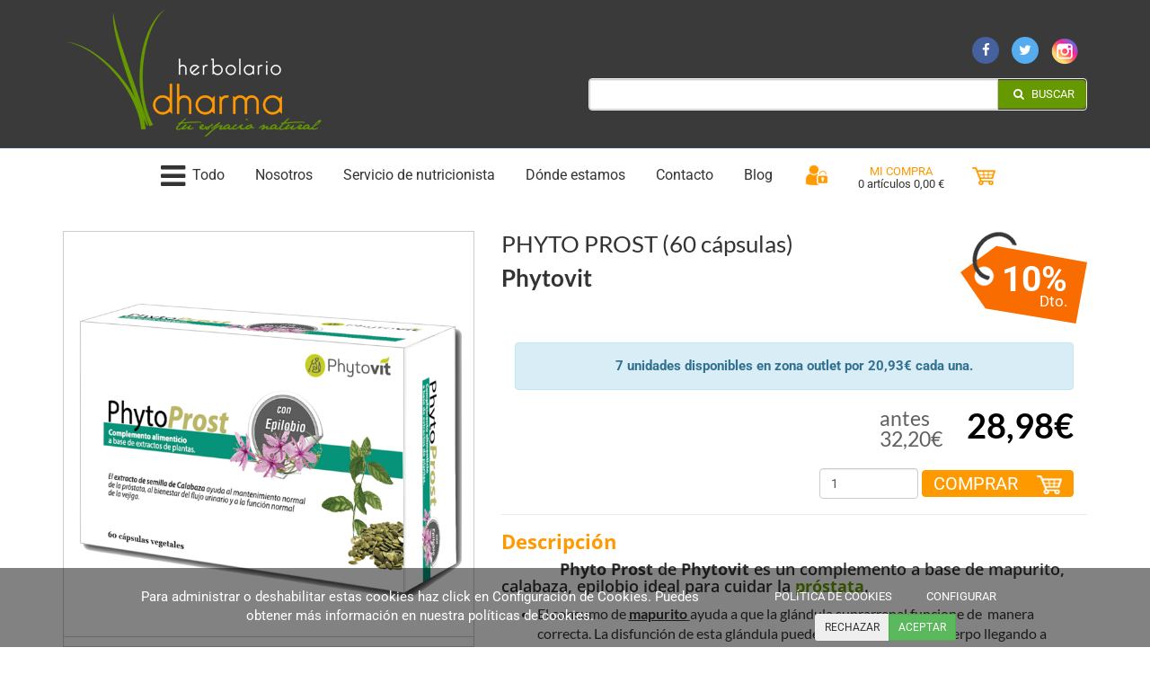

--- FILE ---
content_type: text/html; charset=UTF-8
request_url: https://www.herbolariodharma.com/
body_size: 241
content:
	<div class="container">
		<div>&nbsp;</div>
		<h6 class="tam22 text-center">Condiciones de la tienda</h6>
		<div class="row">
							<div class="col-xs-12 col-md-4 pad5 text-center"><a href="condiciones-tienda" target="_self">Condiciones tienda</a></div>
							<div class="col-xs-12 col-md-4 pad5 text-center"><a href="procedimiento-de-compra" target="_self">Procedimiento de compra</a></div>
							<div class="col-xs-12 col-md-4 pad5 text-center"><a href="formas-de-pago" target="_self">Formas de pago</a></div>
							<div class="col-xs-12 col-md-4 pad5 text-center"><a href="gastos-de-envio-y-portes" target="_self">Gasto de envío y portes</a></div>
							<div class="col-xs-12 col-md-4 pad5 text-center"><a href="plazos-de-entrega" target="_self">Plazos de entrega</a></div>
							<div class="col-xs-12 col-md-4 pad5 text-center"><a href="cambios-y-devoluciones" target="_self">Cambios y devoluciones</a></div>
							<div class="col-xs-12 col-md-4 pad5 text-center"><a href="condiciones-de-uso" target="_self">Condiciones de Uso. Generalidades</a></div>
							<div class="col-xs-12 col-md-4 pad5 text-center"><a href="envios-internacionales" target="_self">Envíos internacionales</a></div>
					</div>
	</div>


--- FILE ---
content_type: text/html; charset=UTF-8
request_url: https://www.herbolariodharma.com/
body_size: 1207
content:
<div class="container">
	<div class="row row-col-gap" data-gutter="60">
		<div class="col-xs-12 col-sm-5 col-md-4">
			<h4 class="widget-title-sm">Boletín de noticias</h4>
			<form method="post" action="https://www.herbolariodharma.com/" name="frmnewsletter" id="frmnewsletter">
				<div class="form-group">
					<label class="small">Regístrate en nuestro servicio de noticias. Te informamos de todas nuestras novedades.</label>
					<input class="newsletter-input form-control" placeholder="Tu correo electrónico" type="email" name="email" required>
				</div>
				<div class="form-group">
					<label class="small"><input type="checkbox" name="privacidad" required> He leído y acepto la <a href="https://www.herbolariodharma.com/privacidad">política de privacidad</a>.</label>
				</div>
				<div class="row">
					<div class="col-xs-6 g-recaptcha" data-sitekey="6Lde8pwcAAAAAHnwGty79MszgwAo6qJnTtjxkbyk" data-theme="dark" data-size="compact"></div>
					<div class="col-xs-6">
						<button class="btn btn-primary btn-block" type="submit" name="enviarnewsletter">Enviar</button>
					</div>
				</div>
			</form>
		</div>
		<div class="col-xs-12 col-sm-7 col-md-8">
			<div class="row" data-gutter="60">
				<div class="col-xs-12 col-md-8">
					<h4 class="widget-title-sm">Dónde estamos</h4>
					<div class="row row-col-gap" data-gutter="60">
						<div class="col-xs-6">
							<b class="colcorp2">Herbolario Dharma Salamanca</b><br>
							<small>Tel: <a href="tel:923 12 33 83" class="colblanco">923 12 33 83</a><br>
								Cuesta de Sancti Spí­ritus, 36<br>
								37001 Salamanca, España</small>
						</div>
						<div class="col-xs-6">
							<b class="colcorp1">Herbolario Dharma Santa Marta</b><br>
							<small>Tel: <a href="tel:923 13 01 87" class="colblanco">923 13 01 87</a><br>
								Carretera de Madrid, 72<br>
								37900 Santa Marta de Tormes, España</small>
						</div>
					</div>
				</div>
				<div class="col-xs-12 col-md-4">
					<figure>
						<img alt="Herbolario Dharma" class="img-responsive center-block" src="https://www.herbolariodharma.com/img/logo-pie.png">
					</figure>
					<ul class="social-list">
	<li><a class="fa fa-facebook" href="https://es-es.facebook.com/Herbolariodharma?filter=3" target="_blank"></a> </li>
	<li><a class="fa fa-twitter" href="https://twitter.com/herbodharma" target="_blank"></a> </li>
	<li><a href="https://www.instagram.com/herbolariodharma/?utm_source=ig_profile_share&igshid=1b4ydo6h88lqi" target="_blank"><img src="pics/icon_instagram1.png" onmouseenter="$(this).attr('src','pics/icon_instagram2.png');" onmouseleave="$(this).attr('src','pics/icon_instagram1.png');" alt="instagram" /></a> </li>
</ul>				</div>
			</div>
		</div>
		<div class="col-xs-12 col-md-8">
			<ul class="main-footer-service-list">
				<li>
					<img src="https://www.herbolariodharma.com/img/icono-pagoseguro.png" alt="Pago fácil y seguro" class="fl">
					<div class="fl">&nbsp;</div>
					<div class="fl">
						<div class="hv5">&nbsp;</div>
						<small>
							Pago fácil<br>
							y seguro
						</small>
					</div>
				</li>
				<li>
					<img src="https://www.herbolariodharma.com/img/icono-servicio24-48h.png" alt="Servicio 24-48 h." class="fl">
					<div class="fl">&nbsp;</div>
					<div class="fl">
						<div class="hv5">&nbsp;</div>
						<small>
							Servicio<br>
							24-48&nbsp;h.
						</small>
					</div>
				</li>
				<li>
					<img src="https://www.herbolariodharma.com/img/icono-enviogratis.png" alt="Envío gratis" class="fl">
					<div class="fl">&nbsp;</div>
					<div class="fl">
						<small>
							Envío gratis a<br>
							partir de 49 &euro;<br>
							de compra
						</small>
					</div>
				</li>
				<li>
					<img src="https://www.herbolariodharma.com/img/icono-atencioncliente.png" alt="Atención al cliente" class="fl">
					<div class="fl">&nbsp;</div>
					<div class="fl">
						<small>
							Atención al<br>
							cliente<br>
							<a href="tel:+34923130187" class="colblanco">923 13 01 87</a>
						</small>
					</div>
				</li>
			</ul>
		</div>
	</div>
</div>

--- FILE ---
content_type: text/html; charset=UTF-8
request_url: https://www.herbolariodharma.com/
body_size: 344
content:
<div class="container">
	<div class="row">
		<div class="col-md-7 copyright-text">
			<span>Copyright &copy; Herbolario Dharma 2026</span>
			<small>|</small>
			<span>David Sánchez Quiroga</span>
			<small>|</small>
			<span>NIF 70875711S</span>
			<small>|</small>
			<span>Cuesta Sancti Spiritus 36, 37001 SALAMANCA</span>
			<small>|</small>
			<a href="tel:+34923123383">923 12 33 83</a></span>
			<small>|</small>
			<a href="mailto:tienda@herbolariodharma.com">tienda@herbolariodharma.com</a>
		</div>
		<div class="col-md-5 text-right copyright-text">
								<a href="https://www.herbolariodharma.com/aviso-legal" title="Aviso legal" class="colnegro">Aviso legal</a>
									<small>|</small>
										<a href="https://www.herbolariodharma.com/privacidad" title="POLÍTICA DE PRIVACIDAD" class="colnegro">POLÍTICA DE PRIVACIDAD</a>
									<small>|</small>
										<a href="https://www.herbolariodharma.com/contacto" title="Contacto" class="colnegro">Contacto</a>
						<small>|</small>
			<a href="https://www.global.es/" target="_blank" class="colnegro">Diseño web: Global.es</a>
		</div>
	</div>
</div>

--- FILE ---
content_type: text/html; charset=utf-8
request_url: https://www.google.com/recaptcha/api2/anchor?ar=1&k=6Lde8pwcAAAAAHnwGty79MszgwAo6qJnTtjxkbyk&co=aHR0cHM6Ly93d3cuaGVyYm9sYXJpb2RoYXJtYS5jb206NDQz&hl=en&v=PoyoqOPhxBO7pBk68S4YbpHZ&size=normal&anchor-ms=20000&execute-ms=30000&cb=nmij3rag9na5
body_size: 49600
content:
<!DOCTYPE HTML><html dir="ltr" lang="en"><head><meta http-equiv="Content-Type" content="text/html; charset=UTF-8">
<meta http-equiv="X-UA-Compatible" content="IE=edge">
<title>reCAPTCHA</title>
<style type="text/css">
/* cyrillic-ext */
@font-face {
  font-family: 'Roboto';
  font-style: normal;
  font-weight: 400;
  font-stretch: 100%;
  src: url(//fonts.gstatic.com/s/roboto/v48/KFO7CnqEu92Fr1ME7kSn66aGLdTylUAMa3GUBHMdazTgWw.woff2) format('woff2');
  unicode-range: U+0460-052F, U+1C80-1C8A, U+20B4, U+2DE0-2DFF, U+A640-A69F, U+FE2E-FE2F;
}
/* cyrillic */
@font-face {
  font-family: 'Roboto';
  font-style: normal;
  font-weight: 400;
  font-stretch: 100%;
  src: url(//fonts.gstatic.com/s/roboto/v48/KFO7CnqEu92Fr1ME7kSn66aGLdTylUAMa3iUBHMdazTgWw.woff2) format('woff2');
  unicode-range: U+0301, U+0400-045F, U+0490-0491, U+04B0-04B1, U+2116;
}
/* greek-ext */
@font-face {
  font-family: 'Roboto';
  font-style: normal;
  font-weight: 400;
  font-stretch: 100%;
  src: url(//fonts.gstatic.com/s/roboto/v48/KFO7CnqEu92Fr1ME7kSn66aGLdTylUAMa3CUBHMdazTgWw.woff2) format('woff2');
  unicode-range: U+1F00-1FFF;
}
/* greek */
@font-face {
  font-family: 'Roboto';
  font-style: normal;
  font-weight: 400;
  font-stretch: 100%;
  src: url(//fonts.gstatic.com/s/roboto/v48/KFO7CnqEu92Fr1ME7kSn66aGLdTylUAMa3-UBHMdazTgWw.woff2) format('woff2');
  unicode-range: U+0370-0377, U+037A-037F, U+0384-038A, U+038C, U+038E-03A1, U+03A3-03FF;
}
/* math */
@font-face {
  font-family: 'Roboto';
  font-style: normal;
  font-weight: 400;
  font-stretch: 100%;
  src: url(//fonts.gstatic.com/s/roboto/v48/KFO7CnqEu92Fr1ME7kSn66aGLdTylUAMawCUBHMdazTgWw.woff2) format('woff2');
  unicode-range: U+0302-0303, U+0305, U+0307-0308, U+0310, U+0312, U+0315, U+031A, U+0326-0327, U+032C, U+032F-0330, U+0332-0333, U+0338, U+033A, U+0346, U+034D, U+0391-03A1, U+03A3-03A9, U+03B1-03C9, U+03D1, U+03D5-03D6, U+03F0-03F1, U+03F4-03F5, U+2016-2017, U+2034-2038, U+203C, U+2040, U+2043, U+2047, U+2050, U+2057, U+205F, U+2070-2071, U+2074-208E, U+2090-209C, U+20D0-20DC, U+20E1, U+20E5-20EF, U+2100-2112, U+2114-2115, U+2117-2121, U+2123-214F, U+2190, U+2192, U+2194-21AE, U+21B0-21E5, U+21F1-21F2, U+21F4-2211, U+2213-2214, U+2216-22FF, U+2308-230B, U+2310, U+2319, U+231C-2321, U+2336-237A, U+237C, U+2395, U+239B-23B7, U+23D0, U+23DC-23E1, U+2474-2475, U+25AF, U+25B3, U+25B7, U+25BD, U+25C1, U+25CA, U+25CC, U+25FB, U+266D-266F, U+27C0-27FF, U+2900-2AFF, U+2B0E-2B11, U+2B30-2B4C, U+2BFE, U+3030, U+FF5B, U+FF5D, U+1D400-1D7FF, U+1EE00-1EEFF;
}
/* symbols */
@font-face {
  font-family: 'Roboto';
  font-style: normal;
  font-weight: 400;
  font-stretch: 100%;
  src: url(//fonts.gstatic.com/s/roboto/v48/KFO7CnqEu92Fr1ME7kSn66aGLdTylUAMaxKUBHMdazTgWw.woff2) format('woff2');
  unicode-range: U+0001-000C, U+000E-001F, U+007F-009F, U+20DD-20E0, U+20E2-20E4, U+2150-218F, U+2190, U+2192, U+2194-2199, U+21AF, U+21E6-21F0, U+21F3, U+2218-2219, U+2299, U+22C4-22C6, U+2300-243F, U+2440-244A, U+2460-24FF, U+25A0-27BF, U+2800-28FF, U+2921-2922, U+2981, U+29BF, U+29EB, U+2B00-2BFF, U+4DC0-4DFF, U+FFF9-FFFB, U+10140-1018E, U+10190-1019C, U+101A0, U+101D0-101FD, U+102E0-102FB, U+10E60-10E7E, U+1D2C0-1D2D3, U+1D2E0-1D37F, U+1F000-1F0FF, U+1F100-1F1AD, U+1F1E6-1F1FF, U+1F30D-1F30F, U+1F315, U+1F31C, U+1F31E, U+1F320-1F32C, U+1F336, U+1F378, U+1F37D, U+1F382, U+1F393-1F39F, U+1F3A7-1F3A8, U+1F3AC-1F3AF, U+1F3C2, U+1F3C4-1F3C6, U+1F3CA-1F3CE, U+1F3D4-1F3E0, U+1F3ED, U+1F3F1-1F3F3, U+1F3F5-1F3F7, U+1F408, U+1F415, U+1F41F, U+1F426, U+1F43F, U+1F441-1F442, U+1F444, U+1F446-1F449, U+1F44C-1F44E, U+1F453, U+1F46A, U+1F47D, U+1F4A3, U+1F4B0, U+1F4B3, U+1F4B9, U+1F4BB, U+1F4BF, U+1F4C8-1F4CB, U+1F4D6, U+1F4DA, U+1F4DF, U+1F4E3-1F4E6, U+1F4EA-1F4ED, U+1F4F7, U+1F4F9-1F4FB, U+1F4FD-1F4FE, U+1F503, U+1F507-1F50B, U+1F50D, U+1F512-1F513, U+1F53E-1F54A, U+1F54F-1F5FA, U+1F610, U+1F650-1F67F, U+1F687, U+1F68D, U+1F691, U+1F694, U+1F698, U+1F6AD, U+1F6B2, U+1F6B9-1F6BA, U+1F6BC, U+1F6C6-1F6CF, U+1F6D3-1F6D7, U+1F6E0-1F6EA, U+1F6F0-1F6F3, U+1F6F7-1F6FC, U+1F700-1F7FF, U+1F800-1F80B, U+1F810-1F847, U+1F850-1F859, U+1F860-1F887, U+1F890-1F8AD, U+1F8B0-1F8BB, U+1F8C0-1F8C1, U+1F900-1F90B, U+1F93B, U+1F946, U+1F984, U+1F996, U+1F9E9, U+1FA00-1FA6F, U+1FA70-1FA7C, U+1FA80-1FA89, U+1FA8F-1FAC6, U+1FACE-1FADC, U+1FADF-1FAE9, U+1FAF0-1FAF8, U+1FB00-1FBFF;
}
/* vietnamese */
@font-face {
  font-family: 'Roboto';
  font-style: normal;
  font-weight: 400;
  font-stretch: 100%;
  src: url(//fonts.gstatic.com/s/roboto/v48/KFO7CnqEu92Fr1ME7kSn66aGLdTylUAMa3OUBHMdazTgWw.woff2) format('woff2');
  unicode-range: U+0102-0103, U+0110-0111, U+0128-0129, U+0168-0169, U+01A0-01A1, U+01AF-01B0, U+0300-0301, U+0303-0304, U+0308-0309, U+0323, U+0329, U+1EA0-1EF9, U+20AB;
}
/* latin-ext */
@font-face {
  font-family: 'Roboto';
  font-style: normal;
  font-weight: 400;
  font-stretch: 100%;
  src: url(//fonts.gstatic.com/s/roboto/v48/KFO7CnqEu92Fr1ME7kSn66aGLdTylUAMa3KUBHMdazTgWw.woff2) format('woff2');
  unicode-range: U+0100-02BA, U+02BD-02C5, U+02C7-02CC, U+02CE-02D7, U+02DD-02FF, U+0304, U+0308, U+0329, U+1D00-1DBF, U+1E00-1E9F, U+1EF2-1EFF, U+2020, U+20A0-20AB, U+20AD-20C0, U+2113, U+2C60-2C7F, U+A720-A7FF;
}
/* latin */
@font-face {
  font-family: 'Roboto';
  font-style: normal;
  font-weight: 400;
  font-stretch: 100%;
  src: url(//fonts.gstatic.com/s/roboto/v48/KFO7CnqEu92Fr1ME7kSn66aGLdTylUAMa3yUBHMdazQ.woff2) format('woff2');
  unicode-range: U+0000-00FF, U+0131, U+0152-0153, U+02BB-02BC, U+02C6, U+02DA, U+02DC, U+0304, U+0308, U+0329, U+2000-206F, U+20AC, U+2122, U+2191, U+2193, U+2212, U+2215, U+FEFF, U+FFFD;
}
/* cyrillic-ext */
@font-face {
  font-family: 'Roboto';
  font-style: normal;
  font-weight: 500;
  font-stretch: 100%;
  src: url(//fonts.gstatic.com/s/roboto/v48/KFO7CnqEu92Fr1ME7kSn66aGLdTylUAMa3GUBHMdazTgWw.woff2) format('woff2');
  unicode-range: U+0460-052F, U+1C80-1C8A, U+20B4, U+2DE0-2DFF, U+A640-A69F, U+FE2E-FE2F;
}
/* cyrillic */
@font-face {
  font-family: 'Roboto';
  font-style: normal;
  font-weight: 500;
  font-stretch: 100%;
  src: url(//fonts.gstatic.com/s/roboto/v48/KFO7CnqEu92Fr1ME7kSn66aGLdTylUAMa3iUBHMdazTgWw.woff2) format('woff2');
  unicode-range: U+0301, U+0400-045F, U+0490-0491, U+04B0-04B1, U+2116;
}
/* greek-ext */
@font-face {
  font-family: 'Roboto';
  font-style: normal;
  font-weight: 500;
  font-stretch: 100%;
  src: url(//fonts.gstatic.com/s/roboto/v48/KFO7CnqEu92Fr1ME7kSn66aGLdTylUAMa3CUBHMdazTgWw.woff2) format('woff2');
  unicode-range: U+1F00-1FFF;
}
/* greek */
@font-face {
  font-family: 'Roboto';
  font-style: normal;
  font-weight: 500;
  font-stretch: 100%;
  src: url(//fonts.gstatic.com/s/roboto/v48/KFO7CnqEu92Fr1ME7kSn66aGLdTylUAMa3-UBHMdazTgWw.woff2) format('woff2');
  unicode-range: U+0370-0377, U+037A-037F, U+0384-038A, U+038C, U+038E-03A1, U+03A3-03FF;
}
/* math */
@font-face {
  font-family: 'Roboto';
  font-style: normal;
  font-weight: 500;
  font-stretch: 100%;
  src: url(//fonts.gstatic.com/s/roboto/v48/KFO7CnqEu92Fr1ME7kSn66aGLdTylUAMawCUBHMdazTgWw.woff2) format('woff2');
  unicode-range: U+0302-0303, U+0305, U+0307-0308, U+0310, U+0312, U+0315, U+031A, U+0326-0327, U+032C, U+032F-0330, U+0332-0333, U+0338, U+033A, U+0346, U+034D, U+0391-03A1, U+03A3-03A9, U+03B1-03C9, U+03D1, U+03D5-03D6, U+03F0-03F1, U+03F4-03F5, U+2016-2017, U+2034-2038, U+203C, U+2040, U+2043, U+2047, U+2050, U+2057, U+205F, U+2070-2071, U+2074-208E, U+2090-209C, U+20D0-20DC, U+20E1, U+20E5-20EF, U+2100-2112, U+2114-2115, U+2117-2121, U+2123-214F, U+2190, U+2192, U+2194-21AE, U+21B0-21E5, U+21F1-21F2, U+21F4-2211, U+2213-2214, U+2216-22FF, U+2308-230B, U+2310, U+2319, U+231C-2321, U+2336-237A, U+237C, U+2395, U+239B-23B7, U+23D0, U+23DC-23E1, U+2474-2475, U+25AF, U+25B3, U+25B7, U+25BD, U+25C1, U+25CA, U+25CC, U+25FB, U+266D-266F, U+27C0-27FF, U+2900-2AFF, U+2B0E-2B11, U+2B30-2B4C, U+2BFE, U+3030, U+FF5B, U+FF5D, U+1D400-1D7FF, U+1EE00-1EEFF;
}
/* symbols */
@font-face {
  font-family: 'Roboto';
  font-style: normal;
  font-weight: 500;
  font-stretch: 100%;
  src: url(//fonts.gstatic.com/s/roboto/v48/KFO7CnqEu92Fr1ME7kSn66aGLdTylUAMaxKUBHMdazTgWw.woff2) format('woff2');
  unicode-range: U+0001-000C, U+000E-001F, U+007F-009F, U+20DD-20E0, U+20E2-20E4, U+2150-218F, U+2190, U+2192, U+2194-2199, U+21AF, U+21E6-21F0, U+21F3, U+2218-2219, U+2299, U+22C4-22C6, U+2300-243F, U+2440-244A, U+2460-24FF, U+25A0-27BF, U+2800-28FF, U+2921-2922, U+2981, U+29BF, U+29EB, U+2B00-2BFF, U+4DC0-4DFF, U+FFF9-FFFB, U+10140-1018E, U+10190-1019C, U+101A0, U+101D0-101FD, U+102E0-102FB, U+10E60-10E7E, U+1D2C0-1D2D3, U+1D2E0-1D37F, U+1F000-1F0FF, U+1F100-1F1AD, U+1F1E6-1F1FF, U+1F30D-1F30F, U+1F315, U+1F31C, U+1F31E, U+1F320-1F32C, U+1F336, U+1F378, U+1F37D, U+1F382, U+1F393-1F39F, U+1F3A7-1F3A8, U+1F3AC-1F3AF, U+1F3C2, U+1F3C4-1F3C6, U+1F3CA-1F3CE, U+1F3D4-1F3E0, U+1F3ED, U+1F3F1-1F3F3, U+1F3F5-1F3F7, U+1F408, U+1F415, U+1F41F, U+1F426, U+1F43F, U+1F441-1F442, U+1F444, U+1F446-1F449, U+1F44C-1F44E, U+1F453, U+1F46A, U+1F47D, U+1F4A3, U+1F4B0, U+1F4B3, U+1F4B9, U+1F4BB, U+1F4BF, U+1F4C8-1F4CB, U+1F4D6, U+1F4DA, U+1F4DF, U+1F4E3-1F4E6, U+1F4EA-1F4ED, U+1F4F7, U+1F4F9-1F4FB, U+1F4FD-1F4FE, U+1F503, U+1F507-1F50B, U+1F50D, U+1F512-1F513, U+1F53E-1F54A, U+1F54F-1F5FA, U+1F610, U+1F650-1F67F, U+1F687, U+1F68D, U+1F691, U+1F694, U+1F698, U+1F6AD, U+1F6B2, U+1F6B9-1F6BA, U+1F6BC, U+1F6C6-1F6CF, U+1F6D3-1F6D7, U+1F6E0-1F6EA, U+1F6F0-1F6F3, U+1F6F7-1F6FC, U+1F700-1F7FF, U+1F800-1F80B, U+1F810-1F847, U+1F850-1F859, U+1F860-1F887, U+1F890-1F8AD, U+1F8B0-1F8BB, U+1F8C0-1F8C1, U+1F900-1F90B, U+1F93B, U+1F946, U+1F984, U+1F996, U+1F9E9, U+1FA00-1FA6F, U+1FA70-1FA7C, U+1FA80-1FA89, U+1FA8F-1FAC6, U+1FACE-1FADC, U+1FADF-1FAE9, U+1FAF0-1FAF8, U+1FB00-1FBFF;
}
/* vietnamese */
@font-face {
  font-family: 'Roboto';
  font-style: normal;
  font-weight: 500;
  font-stretch: 100%;
  src: url(//fonts.gstatic.com/s/roboto/v48/KFO7CnqEu92Fr1ME7kSn66aGLdTylUAMa3OUBHMdazTgWw.woff2) format('woff2');
  unicode-range: U+0102-0103, U+0110-0111, U+0128-0129, U+0168-0169, U+01A0-01A1, U+01AF-01B0, U+0300-0301, U+0303-0304, U+0308-0309, U+0323, U+0329, U+1EA0-1EF9, U+20AB;
}
/* latin-ext */
@font-face {
  font-family: 'Roboto';
  font-style: normal;
  font-weight: 500;
  font-stretch: 100%;
  src: url(//fonts.gstatic.com/s/roboto/v48/KFO7CnqEu92Fr1ME7kSn66aGLdTylUAMa3KUBHMdazTgWw.woff2) format('woff2');
  unicode-range: U+0100-02BA, U+02BD-02C5, U+02C7-02CC, U+02CE-02D7, U+02DD-02FF, U+0304, U+0308, U+0329, U+1D00-1DBF, U+1E00-1E9F, U+1EF2-1EFF, U+2020, U+20A0-20AB, U+20AD-20C0, U+2113, U+2C60-2C7F, U+A720-A7FF;
}
/* latin */
@font-face {
  font-family: 'Roboto';
  font-style: normal;
  font-weight: 500;
  font-stretch: 100%;
  src: url(//fonts.gstatic.com/s/roboto/v48/KFO7CnqEu92Fr1ME7kSn66aGLdTylUAMa3yUBHMdazQ.woff2) format('woff2');
  unicode-range: U+0000-00FF, U+0131, U+0152-0153, U+02BB-02BC, U+02C6, U+02DA, U+02DC, U+0304, U+0308, U+0329, U+2000-206F, U+20AC, U+2122, U+2191, U+2193, U+2212, U+2215, U+FEFF, U+FFFD;
}
/* cyrillic-ext */
@font-face {
  font-family: 'Roboto';
  font-style: normal;
  font-weight: 900;
  font-stretch: 100%;
  src: url(//fonts.gstatic.com/s/roboto/v48/KFO7CnqEu92Fr1ME7kSn66aGLdTylUAMa3GUBHMdazTgWw.woff2) format('woff2');
  unicode-range: U+0460-052F, U+1C80-1C8A, U+20B4, U+2DE0-2DFF, U+A640-A69F, U+FE2E-FE2F;
}
/* cyrillic */
@font-face {
  font-family: 'Roboto';
  font-style: normal;
  font-weight: 900;
  font-stretch: 100%;
  src: url(//fonts.gstatic.com/s/roboto/v48/KFO7CnqEu92Fr1ME7kSn66aGLdTylUAMa3iUBHMdazTgWw.woff2) format('woff2');
  unicode-range: U+0301, U+0400-045F, U+0490-0491, U+04B0-04B1, U+2116;
}
/* greek-ext */
@font-face {
  font-family: 'Roboto';
  font-style: normal;
  font-weight: 900;
  font-stretch: 100%;
  src: url(//fonts.gstatic.com/s/roboto/v48/KFO7CnqEu92Fr1ME7kSn66aGLdTylUAMa3CUBHMdazTgWw.woff2) format('woff2');
  unicode-range: U+1F00-1FFF;
}
/* greek */
@font-face {
  font-family: 'Roboto';
  font-style: normal;
  font-weight: 900;
  font-stretch: 100%;
  src: url(//fonts.gstatic.com/s/roboto/v48/KFO7CnqEu92Fr1ME7kSn66aGLdTylUAMa3-UBHMdazTgWw.woff2) format('woff2');
  unicode-range: U+0370-0377, U+037A-037F, U+0384-038A, U+038C, U+038E-03A1, U+03A3-03FF;
}
/* math */
@font-face {
  font-family: 'Roboto';
  font-style: normal;
  font-weight: 900;
  font-stretch: 100%;
  src: url(//fonts.gstatic.com/s/roboto/v48/KFO7CnqEu92Fr1ME7kSn66aGLdTylUAMawCUBHMdazTgWw.woff2) format('woff2');
  unicode-range: U+0302-0303, U+0305, U+0307-0308, U+0310, U+0312, U+0315, U+031A, U+0326-0327, U+032C, U+032F-0330, U+0332-0333, U+0338, U+033A, U+0346, U+034D, U+0391-03A1, U+03A3-03A9, U+03B1-03C9, U+03D1, U+03D5-03D6, U+03F0-03F1, U+03F4-03F5, U+2016-2017, U+2034-2038, U+203C, U+2040, U+2043, U+2047, U+2050, U+2057, U+205F, U+2070-2071, U+2074-208E, U+2090-209C, U+20D0-20DC, U+20E1, U+20E5-20EF, U+2100-2112, U+2114-2115, U+2117-2121, U+2123-214F, U+2190, U+2192, U+2194-21AE, U+21B0-21E5, U+21F1-21F2, U+21F4-2211, U+2213-2214, U+2216-22FF, U+2308-230B, U+2310, U+2319, U+231C-2321, U+2336-237A, U+237C, U+2395, U+239B-23B7, U+23D0, U+23DC-23E1, U+2474-2475, U+25AF, U+25B3, U+25B7, U+25BD, U+25C1, U+25CA, U+25CC, U+25FB, U+266D-266F, U+27C0-27FF, U+2900-2AFF, U+2B0E-2B11, U+2B30-2B4C, U+2BFE, U+3030, U+FF5B, U+FF5D, U+1D400-1D7FF, U+1EE00-1EEFF;
}
/* symbols */
@font-face {
  font-family: 'Roboto';
  font-style: normal;
  font-weight: 900;
  font-stretch: 100%;
  src: url(//fonts.gstatic.com/s/roboto/v48/KFO7CnqEu92Fr1ME7kSn66aGLdTylUAMaxKUBHMdazTgWw.woff2) format('woff2');
  unicode-range: U+0001-000C, U+000E-001F, U+007F-009F, U+20DD-20E0, U+20E2-20E4, U+2150-218F, U+2190, U+2192, U+2194-2199, U+21AF, U+21E6-21F0, U+21F3, U+2218-2219, U+2299, U+22C4-22C6, U+2300-243F, U+2440-244A, U+2460-24FF, U+25A0-27BF, U+2800-28FF, U+2921-2922, U+2981, U+29BF, U+29EB, U+2B00-2BFF, U+4DC0-4DFF, U+FFF9-FFFB, U+10140-1018E, U+10190-1019C, U+101A0, U+101D0-101FD, U+102E0-102FB, U+10E60-10E7E, U+1D2C0-1D2D3, U+1D2E0-1D37F, U+1F000-1F0FF, U+1F100-1F1AD, U+1F1E6-1F1FF, U+1F30D-1F30F, U+1F315, U+1F31C, U+1F31E, U+1F320-1F32C, U+1F336, U+1F378, U+1F37D, U+1F382, U+1F393-1F39F, U+1F3A7-1F3A8, U+1F3AC-1F3AF, U+1F3C2, U+1F3C4-1F3C6, U+1F3CA-1F3CE, U+1F3D4-1F3E0, U+1F3ED, U+1F3F1-1F3F3, U+1F3F5-1F3F7, U+1F408, U+1F415, U+1F41F, U+1F426, U+1F43F, U+1F441-1F442, U+1F444, U+1F446-1F449, U+1F44C-1F44E, U+1F453, U+1F46A, U+1F47D, U+1F4A3, U+1F4B0, U+1F4B3, U+1F4B9, U+1F4BB, U+1F4BF, U+1F4C8-1F4CB, U+1F4D6, U+1F4DA, U+1F4DF, U+1F4E3-1F4E6, U+1F4EA-1F4ED, U+1F4F7, U+1F4F9-1F4FB, U+1F4FD-1F4FE, U+1F503, U+1F507-1F50B, U+1F50D, U+1F512-1F513, U+1F53E-1F54A, U+1F54F-1F5FA, U+1F610, U+1F650-1F67F, U+1F687, U+1F68D, U+1F691, U+1F694, U+1F698, U+1F6AD, U+1F6B2, U+1F6B9-1F6BA, U+1F6BC, U+1F6C6-1F6CF, U+1F6D3-1F6D7, U+1F6E0-1F6EA, U+1F6F0-1F6F3, U+1F6F7-1F6FC, U+1F700-1F7FF, U+1F800-1F80B, U+1F810-1F847, U+1F850-1F859, U+1F860-1F887, U+1F890-1F8AD, U+1F8B0-1F8BB, U+1F8C0-1F8C1, U+1F900-1F90B, U+1F93B, U+1F946, U+1F984, U+1F996, U+1F9E9, U+1FA00-1FA6F, U+1FA70-1FA7C, U+1FA80-1FA89, U+1FA8F-1FAC6, U+1FACE-1FADC, U+1FADF-1FAE9, U+1FAF0-1FAF8, U+1FB00-1FBFF;
}
/* vietnamese */
@font-face {
  font-family: 'Roboto';
  font-style: normal;
  font-weight: 900;
  font-stretch: 100%;
  src: url(//fonts.gstatic.com/s/roboto/v48/KFO7CnqEu92Fr1ME7kSn66aGLdTylUAMa3OUBHMdazTgWw.woff2) format('woff2');
  unicode-range: U+0102-0103, U+0110-0111, U+0128-0129, U+0168-0169, U+01A0-01A1, U+01AF-01B0, U+0300-0301, U+0303-0304, U+0308-0309, U+0323, U+0329, U+1EA0-1EF9, U+20AB;
}
/* latin-ext */
@font-face {
  font-family: 'Roboto';
  font-style: normal;
  font-weight: 900;
  font-stretch: 100%;
  src: url(//fonts.gstatic.com/s/roboto/v48/KFO7CnqEu92Fr1ME7kSn66aGLdTylUAMa3KUBHMdazTgWw.woff2) format('woff2');
  unicode-range: U+0100-02BA, U+02BD-02C5, U+02C7-02CC, U+02CE-02D7, U+02DD-02FF, U+0304, U+0308, U+0329, U+1D00-1DBF, U+1E00-1E9F, U+1EF2-1EFF, U+2020, U+20A0-20AB, U+20AD-20C0, U+2113, U+2C60-2C7F, U+A720-A7FF;
}
/* latin */
@font-face {
  font-family: 'Roboto';
  font-style: normal;
  font-weight: 900;
  font-stretch: 100%;
  src: url(//fonts.gstatic.com/s/roboto/v48/KFO7CnqEu92Fr1ME7kSn66aGLdTylUAMa3yUBHMdazQ.woff2) format('woff2');
  unicode-range: U+0000-00FF, U+0131, U+0152-0153, U+02BB-02BC, U+02C6, U+02DA, U+02DC, U+0304, U+0308, U+0329, U+2000-206F, U+20AC, U+2122, U+2191, U+2193, U+2212, U+2215, U+FEFF, U+FFFD;
}

</style>
<link rel="stylesheet" type="text/css" href="https://www.gstatic.com/recaptcha/releases/PoyoqOPhxBO7pBk68S4YbpHZ/styles__ltr.css">
<script nonce="K5VYdOr4vXZM1YOpQk4NTA" type="text/javascript">window['__recaptcha_api'] = 'https://www.google.com/recaptcha/api2/';</script>
<script type="text/javascript" src="https://www.gstatic.com/recaptcha/releases/PoyoqOPhxBO7pBk68S4YbpHZ/recaptcha__en.js" nonce="K5VYdOr4vXZM1YOpQk4NTA">
      
    </script></head>
<body><div id="rc-anchor-alert" class="rc-anchor-alert"></div>
<input type="hidden" id="recaptcha-token" value="[base64]">
<script type="text/javascript" nonce="K5VYdOr4vXZM1YOpQk4NTA">
      recaptcha.anchor.Main.init("[\x22ainput\x22,[\x22bgdata\x22,\x22\x22,\[base64]/[base64]/MjU1Ong/[base64]/[base64]/[base64]/[base64]/[base64]/[base64]/[base64]/[base64]/[base64]/[base64]/[base64]/[base64]/[base64]/[base64]/[base64]\\u003d\x22,\[base64]\\u003d\\u003d\x22,\[base64]/DqirCvsOfwpxCw6XCr3Yew5TDgjMhcMKIV2LDuX7DgT3DmgHCr8K6w7kEecK1acOsA8K1M8OOwoXCksKbw6xUw4h1w49MTm3Di2zDhsKHXsOMw5kEw7bDp07Dg8O5EnE5HsOwK8K8HkbCsMOPEAAfOsOIwqROHHLDuElHwqIKa8K+BmQ3w4/[base64]/Dj1nCm1Q+WcOuw4MQwrlHwrJwcEfCusOiRmchL8KlTG4lwqATGkrCtcKywr84acOTwpAHwr/DmcK4w4wdw6PCpwHCscOrwrMSw7bDisKcwplowqEvfMKAIcKXJy5LwrPDhcOjw6TDo3LDjAAhwq/DvHk0PMOwHk45w5EfwpF0EwzDqmFaw7JSwrfCisKNwpbCqGd2M8KIw7HCvMKMH8OaLcO5w5MswqbCrMOHd8OVbcOKasKGfjTCpQlEw4nDlsKyw7bDpADCncOww5l/EnzDnFlvw69YTEfCiSnDp8OmVGRyS8KHCcKUwo/Dqnxvw6zCkg/[base64]/CrcKoUTxGTwkowpbDnyDCiUXCnlvDvsOqH8Oqw47CsAfDnsKybT7DskNTw6Y3Y8KSw63DocO7JsOwwprCjMKFLEDChkjCvirDoEzDrQl/w7UqfMOUWMKPw5smWsKZwpXCnsKNwqgxKg/[base64]/[base64]/Du8KpwrsRXcOOwqbDucK8TMKjwoYoWsK6w4DCicKRVcOELgzDihvDlMOTwpUddkdzYsK6woHDpsKpw61QwqdRw591w6tjw5o2wpxOKMK6UH0zwrHDm8OKwpbCp8OGaj0xw47CkcOdw40aSX/[base64]/DqnvDhSRowpDCksO4w4khwoxIw4/CgMO4QiTDhHJ9EW7CtB3CvSLCnhtzCjnCncKfLD9YwoTCq1LDjMOpKcKJMHhzUMOhS8K4w4TClknCp8KmR8OJwqzCr8Knw4NmD3zClsKFw5R9w6TDo8O2P8KLV8KUwrvDqMOewrgeX8ODUMKwaMOCwo88w5FQVW5Ddy/[base64]/DimLCh8OqwqF+IFsEw6hEX8KSLV04woc4PMKGwqTCgj9BHcKAZcK0WMKDNsKkK2rDvnnDlsKxVMKTDwVOw7N/LAHDs8Kxw6B0QcOFKcO6w7rCozDCtR7CqTdsOcOHH8KswrzCsVvDgiRDTQrDtjAqw6dBw5dgw7vCk2nDlsOhDj/[base64]/CvsO5w7wdwoZtBw7CghXDjBVxwqvDlDsmMzTDhVxiDBYzw4nDisK6w6x1wo/[base64]/CuMKzZhzDkRxnZ8OzJcOBwoAtw5/DlMOHD0VsXsKDfMOTdsOkw4gNwpPCq8ONFsKMB8Ozw7ltDzpLw5cIwpNxfBgLAkjCo8KudVfDm8K4wojCqjfDhMKgwpfDmisUSTIqw43DlcOBCHhcw5UYMC8AWDDDqCAaworCosO6FnkDZkBSw7nChVTDmxfDicKzwo7DjhgbwoZowpg5dsO2w6/[base64]/[base64]/CrX4twqh5wp7Ckh3DkMK8Zh9Jw7VKw79qIC3Cv8OLZUTCrRMmwoRGw7QHEsOtYjROw4LCs8KBacKtw48HwolUaSteZWvCtgYxW8KsOD7DgMOtSsKle24OFcO6BsOpw73DphbDhcK3wqclw44bOUVDw7bCvSs0T8KEwpgRwrfCpcKLImA3w6DDkjxwwr/DoQNVIW/[base64]/CMOtHsOWw74aw7PDq1zDrRg/w4jCnsOUw5IRfcK1OWkFJsONE1/CmT/ChMO+ZyEkfsKpbgEswptrWWnDpnERCXDCu8O/[base64]/DhnVfwrs9wqTCpnXCkRvCiSIidnHDocOiwoHCscKLRG7CssObTQQXDVwkwojCgMKoX8OyBhjDrcK3Ew12BwZcw4pKVMOKwo7DhMOWwrNZWsK6EFMWwovCqzVbMMKbwrDCgnEEXjJ/w6nDp8O2EMOHw4zCgwt9JsK4RXPDrFTCiX0Ew6siS8O2WcKqw7jCvyXDpVA1EsOrwoxHdMOHw4rDkcK+woQ+D00DwozCrsOjMVVPWybCthoba8KXWsKqHHZ1w4rDvC/DucKLN8OJZ8KmN8O1SsKTbcOLw6RNwrRDDQLCii8ZL2nDoADDjCtSwqMeEx5GeycgHlTCq8KbRMKMH8KXw57CogPDuhbCr8O3wqHDsWxRw4nCgsOlw7kPKsKdTcOAwrTCvjrCiw7Dn285ZMKpTQ/DphdTPMKyw7c8w69We8KsQTM9w5/DgztvagUdw4XDqMK0JTfCkMO8wofDiMKew4IeBEFCwpzCv8Kfw5heJsOQw6/DqMKeMcKiw7PCu8KzwojCslQ2N8K/wpsBw7NeJ8O6w53Cp8KIPQ7CqsOTFgHCuMKqDh7CpMKhw6/CilvDvwbDqsKRw54Zw4/CosKpIn/[base64]/DlFHCr3fCuENDw6c1wr3Dn0ZVMT3DqWzCh8K/w4dgw7hOGsK6w5XDuSPDvsOVwphow5fDisK4w6TCtQjDi8KAw4c0S8OobA7DqcOjwph9Sk1Nw4AYb8Kvw53ClSfDl8KPw7/CnCjDocOxR1LDtHfCjDHCrUhzPcKWOcKAY8KIVMKaw5hrEcK5Tko/w5p/[base64]/DqVrCpw7Dm1rDrD8kwrXCssO8e8KJw7o6wqhVwpjCucKvNnpLNnN8wpnDhsKiw5odw4zCkznCmwINLRnCpsKRf0PDoMK9MB/DvsKhHAjDhCzDu8KVECfCnVrDscKfwpgtQcO8BQxvwqZ0w47CmMKqw6F3DwpswqLDk8K6J8KWwrHDucOJwrhKwpAGbjhDPlzDosK4ajvDmcKGwqLDm1fDpTjDu8KcHcKwwpJDwq/ClytQHSJVw4HCjxrDlcO1w4zCjXYpw6kVw6BmZ8OswpLDgsKCCMKgwphPw7V7w4U5R0smBw3CjQ3DukbDtMOYQMKuBncVw7FqPcOmfxR7w5bDo8KUX0nCqMKWH2BGS8K/WsOgNx/DhmFLw6RJCi/DuSIySmzCisKTOsOjw67DpA4gw4UKw7Mowp/Dnmclwp/DscO4w7hSwoDDqsKuw7o4VMOIw53DlmIATMKhGsOdLTsgw4daax/DmsKFYcKSw6Uaa8KJXSfDjlHCoMK3woHCmcOjwqJ0JcKkSsKrwpHCqsKfw5d/w5PDij3Ch8KMwoEkax9tL00BwpXCrMOdNMObV8K1JxDCmSXCtMKmw7UJwogkCsKvZkpQwrrCr8OvUitmZw/DlsKONGrChEZhTcKjQcOcc1h+wojDs8KcwrzDnhJfXMOYwpDDncKiw5tVwo83w7F1w6LDi8O0ScOKAsODw4dKwqg8C8KQKUgkwovCvTE4wqPCiRAsw6zDgVTDjw1Pwq7Cr8Omw5xMNzHCp8ObwqAbBMOCdMKmwootK8OedmY/dW3Di8K4ccO4AsOTGwxDUcOPOsK8eRd/KibCt8Osw7RQHcOlXFNLGVZ9wr/DsMKycDjDliXDtTHDhwDCvMKhwpA6BsO/wqTCuDHCtsOESzHDnV8sUxZ+S8KqdsKeBDnDpQt1w7YMVwvDpcKrw6fCpcOJCTovw57Dn0NwTQHDosKUw6HCqsOaw6zDrcKnw5nDlcOfwrVRQW/CmsOTHyU9T8OAw4Idw7/Du8KKw6HDuWrDrcK5wpTCk8ObwoseSMKoBV/Dk8KhUsKsY8O4wq/DtC4Vw5JPwrMQDcKCAzrDp8Kuw4/[base64]/Dg8K3w6PDnsKDw4jCscO9ZcOtw6TDlMK5csKrcsKlwqEvPF/Ch3NvNsO7w4XDrsKcBMKYecKgwr41EmLDvh3DhD8fKxFRLwZgP14rwqwRw6EWwoPCh8K3I8K5w7vDohpKNmwDf8K6bz7DicKxw7DCvsKaVmHDjsOcdX/[base64]/CrsK7fFhMC0E9wpLCkcOcMzLDqF/DnX08ZMOjUsKpwqM2w73CqsOZw6/DhMO+w6MqQsKRwrNTacOew4nDtx/CucOIwpHDgU5Iw4PDmRPDqgHCq8OpVHjDgmlew6/CqBcSwpzDp8Kzw77DvS7DosO0w49Qw4vDlXvDvsKeLSJ+w53DnjXCvsKua8KCOsOtDQrDqGJNXsK8TMOHPibCosO4w4dWBF/DgBkwbcKywrLDocKzAMK7HMK5bMOtw7LCuULCpyHDpsKubMKvwpd4woHDl05ncRPDuhXCvgx0Wko9wqfDhEHCksOvLzjCvMK+YcKaYsO8YXnCrsKrwrvDt8KwMD3CiFHDl04Xw5/CicKMw5/ChsKRwr5yXyjCgcK/wqpdK8OPwqXDoT7DoMKiwrDDjktsa8O3wpQgF8K9w5PCq1xVS2HDm3kvw5zDqMK4w5JFeAnCiylSwqLCoFsrDWzDmEtCY8Oiw7plIsO+Tyxow7PClsO2w7/[base64]/ClFRvJ3bDgHccwojCuynDvcOJcXp+O8Oew6/Cs8KTw7sfFsKqw4TCjzvCkw7DiH5gw5NDaVIkw6N3wow0w4BpMsKdd3vDq8O3X0vDrELCqhjDkMKlUioRwr3CgsOSeCnDmMKOYMKcwrkKUcKHw6ErZHtzfhMew5LCscO3ccO6w4rDscORV8O/w4ByKMOxMkTCjEvDkFHDn8KywpLCgFcBwpd3SsKaNcKuS8KBQcOxABDDq8Otw5UjczTDhT9Ow4vCixJRw79KZlofwq0ew7VNwq3DgsKoOcO3dDgJwqkZCsK3w53DhcOfQTvClk02wqU2w43DpMKcFi3DssK/dnLDoMO1wozCvsK8wqPCqsK5A8KXI3/DvMOOLcKxwp5lXx/Di8O9wo0/[base64]/[base64]/Dp3pVw63DqsO6bmt9w60dwqA/w6YZw4MNBcKPwqTCnQtaFMKhKMOSw6fDocK+FS/[base64]/woPCuWB5w7rCrVEWNcKiQDTDqsKew5LDjcObVh1lCsKPdSfCjgwzw5rCosKNLcKPw4HDrgXCihnDkHPDniLCs8Onw5vDlcKjw55pwo7Dv0HCjcKaCAZXw59bwpXDmsOIwozCm8OAwqVuwpjDlsKDJFTDuU/Cjk5lK8ONAcOpIUglAAjDowI/w6kww7HDklQXw5Iow4ldWSDDsMKEw5jDu8OSScK/GsKLfgLDnUDClxTCpsKtDSfChMKEKGw3w4DCmDfCjsKVw4LCnwHDlzp5wqpjScOFd1wMwoEgF3nCmcK9w4NYw5ItWgvDrBxEwoktwoTDhEvDpMOsw7ZUMwLDizrCvcK+LMK+w6Nqw4lDJsOxw53CvUrDuT7DlcOXeMOiTnrDvjsXIMO3Fx8aw5rCnsOjVQPDncK/w4RaUj/CtsKDw5zDr8Knw51sNgvCiifDn8O2NDt+SMOuM8KlwpfCscKuJQgowqU9wpfCn8KTdcKuR8KCwq0lXR7Ds2BISMOGw4x2w7DDscO3VMKOwqjDqjtOXn/DoMK1w7bCqB3DosO/YsOONsOYRC7Do8OswoDDmsO7wpLDtsK8IQzDqG1twpgzccKGOcOhUjPCuy46WSMEwq7CtRkZSTBQfMOqIcOewqEfwrJzZ8KKHBjDi2LDhMKGVgnDshViBcKjwr/[base64]/[base64]/DtsO9woPCrW9ewodcw6jDg3fDi8OpwpIATMOlDnzCgzJVWGrCvcOOJMKtwpR6WkPCozs+DMOow4vCpMK7w5XCq8KkwqLCtMOrBRHCvsKLfMK9wq3Cqy5AEsO9w4/CncK4wq7Cp0TCicOLKw9XaMOqPsKIdS5DUMOiHAHCrcK5IjsGw7kvQUtkwqPCg8OSwoTDjsOSW3VjwoINwpATwoTDhSMFw4cHwqXCisOvQMKPw7jCjkXChcKJGxgUWMK2w5HCrFozTxrDsCPDmB5KwqvDusKeQRLDvUU/DMOxw7/[base64]/CuxjCi8OHBzhiwr1baxUzw6nCmwsSw4xzw74gWMKQXVRgwrZ+e8OCw7NUKsKQwq/CpsOqwoY6woPCv8OFRsKyw6zDl8O0LcOSYMKYw6EswrrDqmIWHW/[base64]/[base64]/DmTQMw6nDvRpOIThPw6bCicKAwpNQV1bDgsKlw7Q5QCFGwrhWw6xyYcKzSCnCg8O1wq3ClUMDKcONw6kIwo0CdsK3B8ODwpxKO0w+QcKXwrDCtnfCgikfwqNow5TDtsKiw6k9dVHDoTYuw64lwqTDqsKfYUZswrzCmGs5IwEOw6nCnsKDcMO8w63Do8Orw6/DusKtwqIlwoBnNUVXTsO+wrnDnQ42wpHDiMOVPsKSw6LDjsKmwrTDgMOOw6fDt8KHwq3CoyzDslTDqMOPwqNoJ8ODwqINbSXDqRNeIR/DoMKcScKqFcOhw4TDpQsZdsKNJEfDh8KSY8Knw7I2wpIhwrB5JcOawqNJX8KaSxdNw65xw6PDpGLDp0VuckrCjXvDmQthw5BNwo/CpXAzw7PDpcO/w746N3LCvVvDk8OxcGHDvsOfw7dOMcOqw4XDoiI5wqtPwqrCg8OUw4ktw4lKO1jClTMCw55/wrfDjcO6BHnCn3IkImHCg8OBwpsKw5PChxzCnsOLw73CgMKZBW0/[base64]/[base64]/FMOBOMOiCcOew5HDkiEkScKFT04Hw6fDhEfCjMOowpPCkTHDvTAsw4MjwofCqUYGwq3CpcK4wrXDpj/DnnXCqi/[base64]/DuWxDw7JpwpfCsCvCikPCkcOSw6XDgsKaNsOxwprCjXM+woc9woJ6woh0Z8Oaw4JrJk5sJSzDo17DpsO0w5LCh0XDgMK3XADDpMKgw7jCpsKYw5vCosK7woIlw5Mqw6sUQxhqwoItwpZfw7/DsBXCkCB8CxJiw4XDuxBsw7TDisKlw43Dpyk4LMKfw6k9w63CrsOSI8ODKCLCiiHDvkTCszhtw7JLwrnDqT5bPMOaXcKmZcKow694OEdjCDXDjcODe2UHwoXClnfCuDnCtcKNR8OLw5xwwo8YwoR4w5bCoRnDmwxabTAKaEPCnhjDjhfDkjlKI8KSwq5xw5/[base64]/[base64]/Cg1vCvMOGw5ohw4BfwqYSPsKMwrk+w4VEw7zDlGcFAMKVw69Hw6RmwrHDsUR2PCPCrsO0fAUuw7jCl8O+woTCkk7Di8KfDWAfYVYswrx8wpfDgQvCnVNMwrRxU1DDmsKaT8K4IMO5wpjCs8K/wrjCsDvDn35Kw7HDnMKZwoFZfsKrD0nCtMKnUl/DuTlmw5ZPwpsGD1DCmWt4wrnCgMOvwr1ow6cswr3DskMwYcOJwq4Awq8DwogYMnHCuWjDhHpzw7XCrMOxw6/[base64]/CtVTCoRPDhRPDtcKfw5RQCMOzIcKEO8KAw4Imw65pwp0Ww6hSw5ocwq42A1tgHsKUwoUzwprCsQMaQC4Pw4XDv0U/w4lrw4MMwpnCpMOSw6jCvw9kw5Y/[base64]/VMObKjRfw6rDu8OyYAlPwqDCpAoGw7hAMMKUwpw7wqVswr4TYsKOw48Nw741eAxqRMObwogHwrrCuGgRSnTDjEd2wqDDr8Kvw4o0woPCjn9BVsKoasK9UhcGwrUuw7XDqcKwIcOMwoo7woMNecKuwodYbz9OBcKuHMK/w6/DrcOXCMOYf2HDjn9CGyIVRWlzwobCtMO7C8KUFsO8w5rCrRjCuGjCnC5fwr1hw4TDjk0gITFMXsKjVDEkw77Ck1rCq8Opw6kJwpjCicKewpLChsKSw4kIwr/ChmhVw6/Co8Ksw4HCvsOUw5vCqDAJwqUtw6/DqMO2w4zCi2fCgcKDw6xAMn84Q0PDuSwTfRDDlDnDnCJ+X8KRwoXDvXXCrX9GPcKfw51LFcKDEibCg8KFwrkuCsOiOy7CvMO7wqTCnMOkwoLCiS7Co1IbFgApw7vDvcOvFMKIdFFdK8O/w5dww4DCqcOSwpPDtcK6wqXDscKPKHfDnl8dwpUWw53DvsKCVkbCkjsWw7N1w5vDkMOBw5zCmFw3wpLCjBQkw75rCEDCksKIw6PCisOcPzlIZltMwrHCm8K3E3TDhjNSw4XCpGhgwo/DucO8Zk/CnyDCi37DhA7CrMKoX8KiwpEsJ8KBb8Obw5EMRMKIwrxKAMKmwqhTWhTClcKcesOxw456wrdtM8KCwqvDj8OwwrfCgsObHjlofhhhwrQWS3nCpXtaw6DCpXltWD/DmsKBMQg/Il3DssOfw602wrjDtm7Du1zDgG/Dp8OMKVQ5H30fH3EoaMKhw7dlLRcNVsO+QMKPAcOcw784WlIUTishwrvCusOdfnllA3bDrsK0w7t4w5XDrg4ow4siQB8TTsKhwoYkcsKWH0Fswr/CqcK3wogDw582w40qM8OMw7PCscOhFcO2TGJMwq3ChcOywo/DvkTCmQPDmsKHScKIOHUmwpLChMKSwrgLGmNTwq/Dpl3Cj8OHW8K5woJFRxTCiQXCuXhWwptNBDFBw497w5rDl8KDNWvCtWfCg8OARRnCmATDhsOgwq4mwoDDssOoG1PDq0UXaizDs8Kjwp/DmMOOwpNxfcOIR8KNwqNIABYyX8OvwroCw54VPTQ7QBIvYsK8w7U+ZwUyWyvCv8OMZsOzwo3DqUPDucKfWTXCt1TCrF5XV8OBw6lQw7zDpcKmwqpPw4xpw7AYE24TB0Uob1HCjsKWMMKyUy0hF8OhwqM7R8Ktwod4ScKAKgpzwqFYI8OGwo/CgsORTAJ6wpZ+w6LCghDCscKtw4JnHCHCu8K/w4/CjwZCHsK5wr3DuEzDjcK/w7clw7dSOE/CpcK4w5zCsWHCm8KfCcOiNw9pworCsT87JjdDwqgBw5zCocOswqvDm8O5wpvDqGLCosKrw5hLwp4Xw4lBQcKzwrDDuB/Dpy3DikBIE8K/asKIBltiw5oPU8KbwoIXwrMdcMKUw71Bw7xYAcK9w4drLcKvIsOKwrpNw68+NcKHwoBCd00tWTsBw6oVG0nDrGh/w7rDqGPCjMOBTjnCkcOXwojDgsOMw4cNw59RDAQQLDZpJ8Ouw4w7ZXJRwotcZ8Ozw4/DoMKzNyPDg8KywqlOMzbCmiYfwqpnwrNGO8K7wrDCgDdJYsOfw7luwo3DqRvDjMOcLcKoQMO0JQrCpEDCrcOVw6vCiw8udcOzwpzCiMO2MkPDpMOkwrQ6wqnDgsO5AsKdwrvCm8KPwqvDu8OGw53CtsOJXMOuw5rDiVVMYGfCucK/[base64]/w6YJwpQePMOow4gFH2gUEMKlRU/DgAjCvMK1woRwwo83wr3ClxLClC0oaFA0OMOpw4/CscOMwoV/[base64]/wpXCiMOhw4XDvnsvRsK8LMKuemNRwpTCi8OEdsKgQMOqPmMUwrTDqSgtLFUTw63CtDrDnsKCw7bDikjDpcOECBLCgMKYT8KNwqvCgAt6e8KacMOZRsKCScOHw4LCvQzCsMKsQSYFwqJPLcO2OUsMPMKDJcOfw4DDh8KkwpLClsOqJcODfxp0wrvDkcKvw6Y/wqnDlzLDkcOVwrHCpQrCkQjDrg8Iw7vCkBYpw7vCmU/Ch05Iw7PCpFjDgsOVUwHCgsO6wplsdcKoH101HMK+w5hrw53Di8KRwoLClx8tWsOWw7LDtcKxwox7wpIve8Kvf3rCvF/CjcKaw4zCnMKywpAGwqPDjlPCrxTCvsKuw4JuGm9IRljChmvCpgDCp8Klw4bDvcOLHcOGQMOJwpEHLcK+wqJhw4FZwrBOwqJkD8Oxw6LChybCvMKlXGxdD8KIwpPDtAF4wrFKRcKvMsOodTLCsHZiAFTCqBZFw4heVcK4CMKRw4zCrWvChx7DmcK/M8Ofwr3CuiXCjmjCtUPCix9oAMKSwovCrCVYwr9sw4TCrQlFD1gPH0cjwrrDpx7Dq8OKUA7ClcOraj16wpINwqh6woFBwr7DimNKw4zDrjvCu8O9Am7CtmQ9wrPCl3IPEVrCvhkYdsOsSkLCnVtvw5rCqcKhwpQaNmjCvw1MJsKFFsO/w5fDpQrCoHzDisOlWcKLw6PCmsO8wqVSFR3Dk8KrRMK9w4kFK8OZw7YRwrXCh8KIDMKQw4Qsw5A1Z8OreU7DsMOVwrVKw4LDusKCw7fDmMOWNgrDmcOWJBvCpw/[base64]/DjMOvw71UdEQEwogHwpjCh8Kea8KLwolSdsKuw4pFKcOgw6txK3fCuBjCoCrChMKtCMOsw7rDm29hw689woorwo5Cw65yw7tnwqM5wp/CqhvCrBXCmwHCi1VYwopkGcKwwphZKzBbWww8w5BFwoYawqHCjWAZYsK2XMKrW8Kdw4TDvmMFNMOswr3CtMKSw4/ClcKVw7HCp39Swr8DE0zCucK/w6wDIcOgQ3dFwow7dsOawrvDlTgtwqXDvn7DnsOSw6cPHTPDgcK5wrQ6X2vDl8OgBsKOaMONw5lOw4seLQ/[base64]/wqJoSBhAwqBUHzbCqMOBOcKNwqU6asKJw44Aw7vDtcKkw4vDp8OTwo7CtcKpbGDCtC8HwoLCkATCq1nCjcK6Q8Okwod3PMKKw7VzbMOjw4poYFwRw41vwo/CgsKgwq/Dm8O4X1YNCMOtw6bCn1vCiMKcZsK0wr7DlcOVw5jCgRHDssOOwrpGPcOXKEIvLMOjMH3Dsl4kecOnM8OnwppkO8K+wqXChhoJAnkEw4oJwpHDncKTwrPDt8KkGiF1ZMK2w5Idw5rCsHltXsKTwrrCrMKgOmpiB8Oqw75Zwp/CssKIIV/[base64]/DgsKBw6DDusOUwqNgw6HCk8O4URUyMcK+CcOeAg0hwrXDmsKzBMK0Zy48wrvConzCtUsBFMKMfWp+wrTDmsOYw6vDjUMuw4IIwqbDvFjCtiHCr8KSwrnCkgZaacK+wrnCsC/CkwRqwrBRwpfDqsOPBQ9sw4YhwozDvMOVw55TBGXDjsONXMO4KMKSPUEbURIgM8Opw480BiXCisKocsKlZ8KHwrvCisKIw7RzMsKLBMKaOmdDdcKnfMKRGMK6w7MMEcO8wrHDr8O4fmzDgXTDhMK3OcKUwqcdw67DnMOcw6XCuMK0DHnDmcOmGkPDlcKrw5/Cr8KRb3PDucKHR8KnwqkPwobCnsKYbT3CqF1WV8KYw4TCghrCoH51QFDDicKDb1HCvkbCi8OJTgM9Fm/DlS/ClcKcXwbDrRPDi8O2TsOGwoURwqvDp8O8wo4jw73DjV8ewpPCsDXDtynDpcOlwpwcVAzDqsK/w5/CgEjDnMKPCcO1wq86GsKcBzLCtMKnwpLDkmbCgGZewqM8CVU3NVYrwp1HwoLCr0J8JcKVw6wmWcKcw6fCp8O1wprDj19Xwoh7wrAWw49BFzLDnRsBfMOywpPDgVDDrRhtKxfCrcOjS8Kdw67Dq03Cg3Bnw4MVwp/CtDbDiw3Ch8KEJsO+wpoqI0jCj8OKNcOadMOMdcOfTcKwP8KNw6DDr39Pw5B7UmAJwqhfwrIyNWMkKMKQE8Opwo/[base64]/[base64]/woYgay7DgMOpw51bwpnDoxogMsKNw5EPIzPCsn0QwpfCm8KYZsKEdcOBw58+b8O1w5vCrcKnwqFwZMKawpPDmV1iUsOZw6/Cv3jCocKjTVVPf8O5DMKww4Z0HsKswo8sWWIzw7UywrcIw4HCjA7DuMKyHkwLwpE2w7MHwoI/w6dmNsK3F8KFS8OCwq0/w5U/wrHDqWFrwodEw7fCq3/CvzkGdCNgw51HBsKLwqHCo8OrwpDDpMKaw6Q5wpgww4tww5caw6nCjkXChcKOA8KYXFpxWMKvwo5/YcOmcgpDasOHbwfCqEgLwrpWVcKjM0bChinCr8OkKcOvw73Dk2fDujDDlhx5MsORw5PCjV1AXVLCg8KjGMK8w74yw4lYw6bCgMKsFHQ/J2Bzc8KudsOAAcOKF8OUah9ZXBdKwo8PPcKnfcOUMMOUwq/CgsOzwqErwqHCuDM8w4cTw6LCk8KYf8K/H1sgwqjCnwYeVXFDfCIIw4sERMOEw4rCnRvDl07DvmMnLsOjA8K3w7rDjsKVHAvDqcKycn/[base64]/[base64]/Cn3XCizFxFA1VTsOKwqLCq0lIw5AnGWk1wqN/eXzCrBPCucOIQXdhRcKQKMOAwoUAwojCuMKLeW58w6/CglN7wpgDJcKEeRwiSAclRsKMw4bDmsOgwrTCtMOPw6FgwrB0YQrDvMKlS0XDjzFDw6J+csKCw6vCmsKFw4bDhsOEw48vwqUew5PDnsKVBcKJwrTDlX5BZG/[base64]/Dgl7DocOIw5fDu2sjcjFzwoUKfSLDikrDgXJeCQ9zCMKCL8KWwqvCjD4LEy3DhsKIw6DDvHXDvMKjw5HDkANiw6IaSsOyU1x1YMKeLcOew4PCjlLCsHwJdFjCmcOLOWt1fHdBw6fDq8OhEMOmw44nw5s1Mi5hXMOfG8K3w4rDvcOaK8KtwqtJwqbCpgrDtMO8w6/[base64]/DvDrDh0A1wpLCoUTCvCJsfMKhYsOWw4NPw7HDp8O0UsKeOUVtWMOKw4jDlcOvw73DmcKew6zChcOAf8KkaiPDnlbDoMKuwoHDosOLwonCr8KjN8Kjwp4TC3R0Cl7DqcOKC8OlwppJw5IKw43DjcKWw5I0wqrDscKYVcOPw4Vuw7YdOMO/XRjCgHDCn19/[base64]/YcOMw49dwrpaODlbasOvwqceV0jDrcKaJMK/w6UvK8KzwoQqTmDClnjCqBjDsirDoGlaw58sQcOVw4Uhw4wySU7CksObKsOIw63Dl0LDlQthw7nCtG7Dp1bDusO6w6zCqTcRZUPDhsONwr94woZ8EMOACETCusKjw7DDrxovNnfDhMOEwq5yEH/CtMOlwrsBw7HDpcOUZ0t1XMKOw6pwwrPDlMKgKMKXw6LCisKWw49kbX9uwoTCoCbCnMKrwr/Cr8K9acODwqvCsyhJw5DCsiQ/wpfCjCsCwqEYwpvDg38xwpI6w4DCjcOjQjzDqx7Csi7CryM/[base64]/DsMOke8K5GmjDiCrDvxHCqGTDrMOGwqnDicOPwpXDiSJHJjUqZ8KMw4nCqxFPwq5OZCrCoDvDv8OewrLCjwTCi1HCtsKIw7fDg8KPw5fDuB0PecOdYsKvNyfDkADDgmLDscOIXAfDrQFIwqRAw5DCvcOtEXxYw6AUwrbChTnDslTDuSDCvMOkXV/Ds2wwGV4ow7ZHw6HCocOwYj5bw5okS1glan86MxnDusKFwp/DswnDqUMOETBGw6/Dh2rDtUbCrMKYHx3DkMKrZD3CjsKiMi8rFDRQJmxsMAzCom5Ow6paw7ISOsKmAsKGwqTCoEtVK8OyGWPCrcOgw5DCqMO1wp/CgsOEw5fDkBHDqsK0NsKZwooUw4bCj3XCjF/Dv1gbw5lWEsO0EXfDicK8w6VJAMKcGUHCnVEWw6TDicODTMKywolDBMOgw6dWf8OZw6QzCsKFNcORYD0ywp/DoSHCssO3IMKxw6rDuMOCwpxnw6HCuXDCp8OAw6LCgRzDlsKRwqgtw6TDgxIIw7JCKELDkcKgwrjCiQkaUcO0YMKKcQFiBx/DhMKhwr/[base64]/ZMKsFmPDssK+wrkFwqvCqsKGesOdw6s8EsKzP8K1w5sew4cYw4XCoMOkwrsDw6fCscODwo3DgsKBPcOFw64QU39HV8K7anXCvybCly/DicKkc25ywpVDw4RQw6vCsXQYw63CucKnwrMTJcOiwqnCth8Pwp5eZkfCkyIjw79MCjNoWjfDgzpGNWZPw40Nw4Vtw6PCl8K5w6fCojrDnzd0w5/[base64]/[base64]/Dg8OQwokewrkibMOvw61DYC3CrRNXw54mwpTDjXLDqCUvwp7DuUnCrGLCvMOww7l9ag8Kw5tbG8KYY8K/w4nCgm7ChzfComzDm8OIworCgsKSfMOlKMOrw7hYw44eNWtZfcOyEMOcwrVNeEs9N1Y9YsKxHl9BeV3DtMKcwoUuwrAFVRfDp8OcS8OaBMKCwrrDq8KXMiFmw7PDqRJWwo9YO8KHScK2wrjCp3/CgsO3ecK5wo1LTQTCocO7w6d8w4lHw4vCtMOuZ8OmRjpXXcKDw6nDoMO+wqo+UcOZw7/CtsKqREJ0XcKUw6U9wpAPdsOpw7Iiw4kSccOww5lHwqd7CMOZwo8iw5zDvgDDnULDvMKLw40Fw77DsxjDiXJaXMK0wqEqwpvDs8Ksw4DCtXPDlsKNw4pTfz3DmcOvw6vCh3TDt8O0wrLDiwDDksK8ecO/f2c3Hm7DtDvCrsKVWcKqFsK6WGJFTihiw6sCw5nCpcKVYcOxMMOdw6B/Z3tzwohSMAzDpRdFNn/CqD7CgsKWwprDssOLw7t4AnPDvsKvw4fDvGEywoc2OsKBw7jDjzzCiyNuKsOSw6B+N1okWcO9LsKAGRTDsyXCvzUZw7rCk3ggw6vDlAdww57ClCUlUwBtAnrCisOEAhd/e8KtZywuwoRVaw4RQl9RFHwcw5PDhcO+wrTDqHPDoyFqwrY9wovCtl7CpsO2w7cxGjcRFsOCw5/Dmm42w5XDrsKoFUjDqsOkQsKtwrkuw5bDuzs5FRUiDmvCrG9eJ8OCwosGw4h4wrNrwqrDrcOKw6lxSH8/[base64]/CqjlAUHwhBMOQHsO6wokew4/[base64]/[base64]/[base64]/[base64]/DnAjDgsOoSVlwCW02w7RCfsKRw5RCVHfDocKwwrbDnhQLPcK1AMKvw6Akw7pHCsKIDUDDoXMKc8OewolWwo8RH19mwr9PXAzCkG/DgsKyw71lKsKLTBvDncK9w4XCkQXCl8OIw4bCocO6RsO/fEbCqsKgw5vDmBkCYWrDt3bCgh/Dl8K8aHdcc8KxNsO2GGskKRExw4RuOlLDgUAsIldzfMOjAiTDisObwpfDpHcCUcOLFC/DvBXCg8K6L28CwoVJFCLCl0A3w6bDlB3DjcKLBBPCqsODw7QjH8O2HMOzYnfClwsPwoTDjy/CosK+w6rClMKmJxtqwp5Kw5JrKMKcC8O7worCpzhAw7zDtBNMw5/[base64]/[base64]/woVsY8Ouw7QHFDscw4fCmTE2YsKFa8K9Y8KUwrEuV8Ozw5bDuAMkIzE2BsOTJsKfw4AOEHXCq3cGLMK+wqTDqgzCiDJFwq7CiB3DjcOFwrXDtFQyA11zF8KFwpIDTsOXwo7CrsK+w4TDmDshwotANkEtAMOFw7fDqEI3RsOjwrjDjgU/LTrCkDINS8O5CMKJEx/Dg8OFXMKCwpJcwrjCgy/Dhyp7MEFtNnnDt8OeJUrDg8KSDMKQDUt/NcKRw4JQQ8Kyw4MCw6TCuD/[base64]/w4ERNMKOBXrDrsKnwpDDisKuSDrCvVM3EsKkb3nCjcOvw4lZw55bDwtWScKgLcKWw6fChcONwrTCm8Oqw6vDkHLDo8KzwqNHPB/[base64]/Cklk5w5/CugTDvFVrwoRMcxkFwqkawqInVSDDtXk5e8Obw7I6wr/DvMKNAcO9fMOTw5vDlcOfV2FEw6TCicKIw55qw5bCj2XCncOqw71KwpQXw5XDssKIw6s8YULClXkkw74Dw5rDlcKHwqU2BipMwqhAwq/DvAjDr8K/w5kkw7wpwoMWe8KNwq7CokQ2wrVnMmQPw6jDlkrDry5cw6B7w77CgV/[base64]/wogPOWlCf8OwwovDuTvDkjzDgUPDv8OVwqk2wo5ewoPCj1ZrDEJ3w7RJaAzCkFg8SjnClDXCt2RQIgEsB3fCmcOIPcOdVMO/w4TCrhTDncKfOMOmw7tQK8OjWwzCjMKsIDhEbMO8UXnDgMOiADfCmcK3wqzDqcOHGcO8b8KnYQJDXjPCisKgPDPDncKvw5/Cm8KrRnvCp1o3B8KCLB/Dp8O0w69zIMKfw7Y+LMKgBMK+w5TCoMKkwrLCgsOfw4hwQMKGwqx4CXYnwr3CqsO/YzAcah5Zwr0PwqFMfMKGfMOlw4p+LcK5wrYzw6ImwqnCvXkfw4Jow54eAksOw6jCgEROVsORw4pMw5g/w41KZcO7w5jDgsKJw7wWf8KvB0/Dkw3DrcO1w5vDs3PDuBTDusKJw4/Crw7DqyHDkDXDgcKEwofCncOIDMKXw6EXPMOgPcKxGsOnBsKbw44Nw78yw4zDlsKtwqhvCcK2w63DsCJ1QMKFw6Zswqwhw4Uhw5RJUcKrLsORHMKidBZ5bjU4JQXDliHCgMKBDMOvw7BKRwpmfMOzw7DCoz/Du0QSIcKqwq/DgMOVwofDjsOYd8KmworCsBTDocOWw7XDk2RRecOCwpZow4UOwolAw6YKwpJ2w54vFVo+P8KoSMOBw59Af8O9wrzDtcKaw7DCpsKEHMKtAT/Dp8KSVndfM8OjSjTDsMO5ZcOUBg8gCcOXHk0DwrTDqRsBTcK/[base64]/CpcKrTzPCi8OAfMOKCX/DqzvDglN4w7w0wo5awpDCk0PDksKkBSDCksOxWmPDqTTDt1M3wo3Cnx0Ow5w3w4HCsx4uwrJ4M8KJIcKCwpnCjGUCw7/CisOGf8O+w4Ngw7AnwpjDuiYMHn7CuWnCu8Kiw6fClXnDsXQqbx0lCcKMwrxtwobCu8KswoXDp0vCixMIwok/[base64]/CoAfDqAJ6w4/DljDDgMKow40bSsKSwprDhWLDkUzDh8K5w6J7em0mw741woICc8OAJ8OZwr3CpBnDkmLCksKHUytubMK2wrDDsA\\u003d\\u003d\x22],null,[\x22conf\x22,null,\x226Lde8pwcAAAAAHnwGty79MszgwAo6qJnTtjxkbyk\x22,0,null,null,null,0,[16,21,125,63,73,95,87,41,43,42,83,102,105,109,121],[1017145,130],0,null,null,null,null,0,null,0,1,700,1,null,0,\[base64]/76lBhnEnQkZnOKMAhnM8xEZ\x22,0,0,null,null,1,null,0,1,null,null,null,0],\x22https://www.herbolariodharma.com:443\x22,null,[1,1,1],null,null,null,0,3600,[\x22https://www.google.com/intl/en/policies/privacy/\x22,\x22https://www.google.com/intl/en/policies/terms/\x22],\x22PK3gTNmOq1jU/GVv1bL/t4IekNWHuy0xuRj5vovQi30\\u003d\x22,0,0,null,1,1768992533653,0,0,[52],null,[250],\x22RC-I_zYMe92BPiMug\x22,null,null,null,null,null,\x220dAFcWeA4bTIMWBTQFWemLzmomOpB_tsnPj4mo7PGAlnFdBsj7DiUzX5QRqtzUum9sLBsJEbnui13tCBYDkQfaQPbJeW2QXf6qaw\x22,1769075333583]");
    </script></body></html>